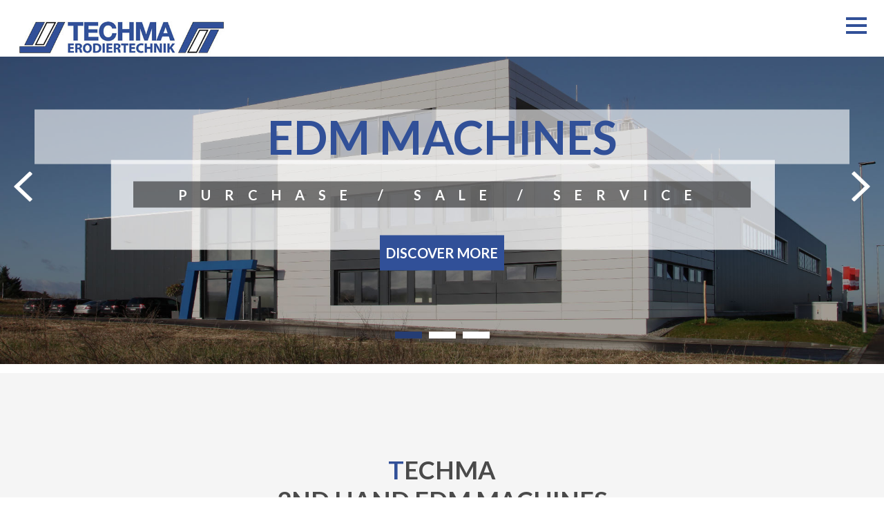

--- FILE ---
content_type: text/html; charset=utf-8
request_url: https://www.techma.de/en/?article_id=14&clang=0&cHash=6911ec1c49c5ab6cf04ef9ae866f9bb5
body_size: 5268
content:
<!DOCTYPE html>
<html lang="en">
<head>

<meta charset="utf-8">
<!-- 
	===

	This website is powered by TYPO3 - inspiring people to share!
	TYPO3 is a free open source Content Management Framework initially created by Kasper Skaarhoj and licensed under GNU/GPL.
	TYPO3 is copyright 1998-2025 of Kasper Skaarhoj. Extensions are copyright of their respective owners.
	Information and contribution at https://typo3.org/
-->


<link rel="shortcut icon" href="/typo3conf/ext/dmpr_template/Resources/Public/img/favicon.ico" type="image/x-icon">
<title>Techma Erodiertechnik: Techma Erodiertechnik</title>
<meta name="generator" content="TYPO3 CMS" />
<meta name="viewport" content="width=device-width, initial-scale=1, minimum-scale=1, user-scalable=yes" />
<meta name="description" content="Techma Erodiertechnik" />
<meta name="author" content="Techma Erodiertechnik" />
<meta name="keywords" content="Techma Erodiertechnik" />
<meta name="robots" content="all" />
<meta name="twitter:card" content="summary" />


<link rel="stylesheet" type="text/css" href="/typo3temp/assets/css/dfd0988aa3.css?1634135863" media="all">
<link rel="stylesheet" type="text/css" href="/typo3conf/ext/dmpr_template/Resources/Public/vendor/cookiebar/jquery.cookiebar.css?1564540506" media="all">
<link rel="stylesheet" type="text/css" href="/typo3conf/ext/dmpr_template/Resources/Public/vendor/swiper/swiper.css?1564540506" media="all">
<link rel="stylesheet" type="text/css" href="/typo3conf/ext/dmpr_template/Resources/Public/vendor/colorbox/css/colorbox.css?1564540506" media="all">
<link rel="stylesheet" type="text/css" href="/typo3conf/ext/dmpr_template/Resources/Public/css/style.css?1625230855" media="all">
<link rel="stylesheet" type="text/css" href="/typo3conf/ext/dmpr_template/Resources/Public/css/responsive.css?1617781340" media="all">




<script src="/typo3conf/ext/dmpr_template/Resources/Public/vendor/jQuery/jQuery.js?1564540506"></script>
<script src="/typo3conf/ext/dmpr_template/Resources/Public/vendor/modernizr/modernizr.js?1564540506"></script>
<script src="/typo3conf/ext/dmpr_template/Resources/Public/vendor/swiper/idangerous.swiper.js?1564540506"></script>
<script src="/typo3conf/ext/dmpr_template/Resources/Public/vendor/colorbox/js/jquery.colorbox-min.js?1564540506"></script>
<script src="/typo3conf/ext/dmpr_template/Resources/Public/js/functions.js?1625230265"></script>
<script src="/typo3conf/ext/dmpr_ext/Resources/Public/JavaScript/frontend.js?1564540506"></script>
<script src="/typo3temp/assets/js/62b8391210.js?1634119211"></script>



<!-- Global site tag (gtag.js) - Google Analytics -->
<script async src="https://www.googletagmanager.com/gtag/js?id=UA-4063941-2"></script>
<script type="text/plain" data-cookieconsent="statistics">
window.dataLayer = window.dataLayer || [];
function gtag(){dataLayer.push(arguments);}
gtag('js', new Date());
gtag('set', 'anonymizeIp', true);
gtag('config', 'UA-4063941-2');
</script><script id="Cookiebot" src="https://consent.cookiebot.com/uc.js" data-cbid="32eace0f-af6f-4df7-a5e6-da3e8465a36d" data-blockingmode="auto" type="text/javascript"></script><!-- LinkedIn Insight Tag -->
<script type="text/javascript">
  _linkedin_partner_id = "7459618";
  window._linkedin_data_partner_ids = window._linkedin_data_partner_ids || [];
  window._linkedin_data_partner_ids.push(_linkedin_partner_id);
</script>
<script type="text/javascript" src="https://snap.licdn.com/li.lms-analytics/insight.min.js"></script>
<noscript>
  <img height="1" width="1" style="display:none;" alt=""
       src="https://px.ads.linkedin.com/collect/?pid=7459618&fmt=gif" />
</noscript>
<!-- End LinkedIn Insight Tag -->
<link rel="canonical" href="https://www.techma.de/en/?article_id=14&amp;clang=0&amp;cHash=6911ec1c49c5ab6cf04ef9ae866f9bb5"/>

<link rel="alternate" hreflang="de" href="https://www.techma.de/?article_id=14&amp;clang=0&amp;cHash=6911ec1c49c5ab6cf04ef9ae866f9bb5"/>
<link rel="alternate" hreflang="en" href="https://www.techma.de/en/?article_id=14&amp;clang=0&amp;cHash=6911ec1c49c5ab6cf04ef9ae866f9bb5"/>
<link rel="alternate" hreflang="fr" href="https://www.techma.de/fr/?article_id=14&amp;clang=0&amp;cHash=6911ec1c49c5ab6cf04ef9ae866f9bb5"/>
<link rel="alternate" hreflang="x-default" href="https://www.techma.de/?article_id=14&amp;clang=0&amp;cHash=6911ec1c49c5ab6cf04ef9ae866f9bb5"/>

</head>
<body>
<header><div id="header"><a class="mobicon"><span class="first"></span><span class="sec"></span><span class="third"></span></a><div id="headerTop"><div class="htop"><div id="logo"><a class="logo_link" title="Techma Erodiertechnik" href="/en/"><img alt="Techma Erodiertechnik" src="/typo3conf/ext/dmpr_template/Resources/Public/img/techma-logo.jpg" width="473" height="89" /></a></div><nav id="naviMain" role="navigation"><ul><li id="nav_9" class="layout0"><a href="https://www.techma.de/">Home</a></li><li id="nav_2" class="layout0"><a href="/en/special-offers/">special offers</a></li><li id="nav_53" class="layout0"><a href="/en/edm-machines/">EDM machines</a><ul><li id="nav_3" class="layout0"><a href="/en/edm-machines/wire-edm/">Wire EDM</a><ul><li id="nav_43" class="layout0"><a href="/en/edm-machines/wire-edm/agie/">AGIE</a></li><li id="nav_44" class="layout0"><a href="/en/edm-machines/wire-edm/translate-to-englisch-charmilles/">Charmilles</a></li><li id="nav_46" class="layout0"><a href="/en/edm-machines/wire-edm/translate-to-englisch-gf-agiecharmilles/">GF AgieCharmilles</a></li></ul></li><li id="nav_4" class="layout0"><a href="/en/edm-machines/die-sinking-edm/">Die-sinking EDM</a><ul><li id="nav_47" class="layout0"><a href="/en/edm-machines/die-sinking-edm/agie/">AGIE</a></li><li id="nav_48" class="layout0"><a href="/en/edm-machines/die-sinking-edm/charmilles/">Charmilles</a></li><li id="nav_49" class="layout0"><a href="/en/edm-machines/die-sinking-edm/gf-agiecharmilles/">GF AgieCharmilles</a></li></ul></li></ul></li><li id="nav_6" class="layout0"><a href="/en/service/">Service</a><ul><li id="nav_31" class="layout0"><a href="/en/service/spare-parts/">Spare parts</a></li><li id="nav_28" class="layout0"><a href="/en/service/translate-to-englisch-zubehoer/">Equipment</a></li><li id="nav_41" class="layout0"><a href="/en/service/training/">Training</a></li></ul></li><li id="nav_5" class="layout0"><a href="/en/financing-rent/">Financing & rent</a></li><li id="nav_7" class="layout0"><a href="/en/about-techma/">About TECHMA</a><ul><li id="nav_27" class="layout0"><a href="/en/about-techma/career/">Career</a></li><li id="nav_42" class="layout0"><a href="/en/about-techma/quality/">Quality</a></li><li id="nav_25" class="layout0"><a href="/en/about-techma/contact/">Contact</a></li></ul></li><li id="nav_26" class="layout0"><a href="/en/sell-your-edm/">Sell your EDM</a></li></ul></nav></div><div id="topNavi"><a class="navLink" target="_blank" href="https://www.facebook.com/Techma-CNC-Maschinen-Technik-GmbH-1275035195893222/?__tn__=kC-R&amp;eid=ARD82WIGfiCKvgK1ZUqWX2UMFmsgfFD5E6BIIr66PAR7Zsu_VQORHqvtyX1EgY1GFGVmxPgZz6e8Pne9&amp;hc_ref=ARS9UdlGA-gWrwTU6xANQEUZllxOf7TJpcgwmyyYsRQ4QyWWKZHOGdIquP44feyNk2Y&amp;__xts__[0]=68.ARCGWMA_EUr3FxtbAoUCDBWG5fxfD1Kr7WpYzsNVq7npPAGwBRlDRB8q_YMDw7Zx_YytGjEm5ksaK6CP0JAuJDLKDbqKXYQ9k0gJBT_maJ9c389iFDFGjy_vNErKReIpZr1X_DW4oJYEDrvGKJzqJz4rq90mQm95bm1Sr6j8KoJPti3U24yCw3UaPD48yG0D7go78g"><img alt="Facebook: Techma Erodiertechnik" src="/typo3conf/ext/dmpr_template/Resources/Public/img/Facebook.png" width="30" height="34" /></a><a class="navLink" target="_blank" href="https://www.youtube.com/channel/UCT1MgLX2qD1y2B2oN6NkQxg"><img alt="Youtube: Techma Erodiertechnik" src="/typo3conf/ext/dmpr_template/Resources/Public/img/Youtube.png" width="30" height="34" /></a><!--
					
						<img alt="Suche" src="/typo3conf/ext/dmpr_template/Resources/Public/img/Lupe.png" width="26" height="29" />
					
--><div id="searchbox" role="form"><form action="" method="post" id="tx_indexedsearch_block"><div class="tx-indexedsearch-form"><input type="text" placeholder="Suche" name="tx_indexedsearch_pi2[search][sword]" value="" class="tx-indexedsearch-searchbox-sword" /><input type="submit" value="suchen" class="tx-indexedsearch-searchbox-sbutton" /></div></form><div class="searchButton"></div></div><nav id="languageNavi" role="navigation"><ul><li><a href="/?article_id=14&amp;clang=0&amp;cHash=6911ec1c49c5ab6cf04ef9ae866f9bb5" hreflang="de">&nbsp;</a></li><li class="active"><a href="/en/?article_id=14&amp;clang=0&amp;cHash=6911ec1c49c5ab6cf04ef9ae866f9bb5" hreflang="en">&nbsp;</a></li><li><a href="/fr/?article_id=14&amp;clang=0&amp;cHash=6911ec1c49c5ab6cf04ef9ae866f9bb5" hreflang="fr">&nbsp;</a></li></ul></nav></div></div></div><div id="banner" role="banner"><div class="swiper-container"><div class="swiper-wrapper"><div id="c1873" class="csc-default frame-type-textpic"><div class="ce-textpic ce-center ce-above"><div class="ce-gallery" data-ce-columns="1" data-ce-images="1"><div class="ce-outer"><div class="ce-inner"><div class="ce-row"><div class="ce-column"><figure class="image"><img class="image-embed-item" src="/fileadmin/user_upload/Slider/Slider-2020/Techma-Firmengebaeude-weiss.jpg" width="1920" height="790" alt="" /></figure></div></div></div></div></div><div class="ce-bodytext"><p>&nbsp;</p><h2 class="text-center"><span class="blue">EDM machines</span></h2><p class="text-center"><strong><span class="btransp">Purchase / SALE / Service</span></strong></p><p class="text-center"><a href="/en/about-techma/" class="button">DISCOVER MORE</a></p></div></div></div><div id="c1874" class="csc-default frame-type-textpic"><div class="ce-textpic ce-center ce-above"><div class="ce-gallery" data-ce-columns="1" data-ce-images="1"><div class="ce-outer"><div class="ce-inner"><div class="ce-row"><div class="ce-column"><figure class="image"><img class="image-embed-item" src="/fileadmin/_processed_/4/1/csm_Halle_UEberblick_82130a664d.jpg" width="1732" height="731" alt="" /></figure></div></div></div></div></div><div class="ce-bodytext"><p>&nbsp;</p><h2 class="text-center"><span class="blue">WELCOME TO TECHMA</span></h2><p class="text-center"><strong><span class="btransp">EDM MACHINES</span></strong></p><p class="text-center"><a href="/en/about-techma/" class="button">DISCOVER MORE</a></p></div></div></div><div id="c1875" class="csc-default frame-type-textpic"><div class="ce-textpic ce-center ce-above"><div class="ce-gallery" data-ce-columns="1" data-ce-images="1"><div class="ce-outer"><div class="ce-inner"><div class="ce-row"><div class="ce-column"><figure class="image"><img class="image-embed-item" src="/fileadmin/user_upload/Slider/Home/Techma-Erodiermaschinen-an-den-gebrauchten-Maschinen.jpg" width="1920" height="790" alt="" /></figure></div></div></div></div></div><div class="ce-bodytext"><p>&nbsp;</p><h2 class="text-center"><span class="blue">WELCOME TO TECHMA</span></h2><p class="text-center"><strong><span class="btransp">2nd HAND EDM MACHINES</span></strong></p><p class="text-center"><a href="/en/about-techma/" class="button">DISCOVER MORE</a></p></div></div></div></div></div><div class="sitetitle"></div><div class="slider-buttons"><div class="swiper-button-next"></div><div class="swiper-button-prev"></div></div><div class="swiper-pagi-out"><div class="swiper-pagi"></div></div></div></header><main role="main"><section id="content"><!--TYPO3SEARCH_begin--><div id="c1877" class="csc-default frame-type-gridelements_pi1"><div class="background lightgrey"><div id="c1876" class="csc-default inner-1180 frame-type-text"><p>&nbsp;</p><h1 class="text-center"><span class="bDeko"><span class="blue">T</span>echma<br> 2nd hand edm machines</span></h1><p class="text-justify">Are you looking for a used EDM machine? With TECHMA you are on the safe side. The cooperation with GF Machining Solutions and over 25 years of experience guarantee first-class quality and support. From the conscientious basic cleaning to the final functional test: The professional repair and careful maintenance of used EDM machines by our experts not only ensure long-lasting and reliable operation in various areas of application; it also guarantees a factory guarantee that is unique in this context.</p></div></div></div><div id="c1880" class="csc-default frame-type-gridelements_pi1"><div class="background white"><div id="c1878" class="csc-default inner-1180 frame-type-text"><p>&nbsp;</p><h2 class="text-center"><span class="blue">Our current offers</span></h2></div><div id="c1879" class="csc-default inner-1180 frame-type-dmprext_pi1">
      

    	<script>
			languageuid = 1;
			pageuid = 1;
		</script>
        <div class="tx-dmprext">
            
	<div class="productoverview">
		
			
				<a class="product" href="/en/agie-vertex-1f/">
					<span class="info">
						<span class="background lightgrey">
							<span class="text">
								<span class="title">AGIE VERTEX 1F</span>
								<span class="button">More Informations</span>
							</span>
						</span>
					</span>
					<span class="image">
						
							<img src="https://www.techma.de/fileadmin/_processed_/9/d/csm_IMG_7616_92f5c0c03e.jpg" width="295" height="295" alt="" />
						
					</span>
				</a>
			
		
			
				<a class="product" href="/en/agie-agietron-hyperspark-2/">
					<span class="info">
						<span class="background lightgrey">
							<span class="text">
								<span class="title">AGIE AGIETRON Hyperspark 2</span>
								<span class="button">More Informations</span>
							</span>
						</span>
					</span>
					<span class="image">
						
							<img src="https://www.techma.de/fileadmin/_processed_/5/8/csm_hyperspark_2_hs_homepage_f9ae311700.jpg" width="295" height="295" alt="" />
						
					</span>
				</a>
			
		
			
				<a class="product" href="/en/agie-vertex-3-1/">
					<span class="info">
						<span class="background lightgrey">
							<span class="text">
								<span class="title">AGIE VERTEX 3</span>
								<span class="button">More Informations</span>
							</span>
						</span>
					</span>
					<span class="image">
						
							<img src="https://www.techma.de/fileadmin/_processed_/8/2/csm_IMG_20200527_095016_resized_20200527_095540326_27b61e320b.jpg" width="295" height="295" alt="" />
						
					</span>
				</a>
			
		
			
				<a class="product" href="/en/agie-challenge-v2/">
					<span class="info">
						<span class="background lightgrey">
							<span class="text">
								<span class="title">AGIE Challenge V2</span>
								<span class="button">More Informations</span>
							</span>
						</span>
					</span>
					<span class="image">
						
							<img src="https://www.techma.de/fileadmin/_processed_/6/9/csm_IMG_1532_0ec311bce9.jpg" width="295" height="295" alt="" />
						
					</span>
				</a>
			
		
			
				<a class="product" href="/en/agie-challenge-v3/">
					<span class="info">
						<span class="background lightgrey">
							<span class="text">
								<span class="title">AGIE Challenge V3</span>
								<span class="button">More Informations</span>
							</span>
						</span>
					</span>
					<span class="image">
						
							<img src="https://www.techma.de/fileadmin/_processed_/f/9/csm_IMG_2598_f595ea527e.jpg" width="295" height="295" alt="" />
						
					</span>
				</a>
			
		
			
				<a class="product" href="/en/agie-agietron-impact-2-1/">
					<span class="info">
						<span class="background lightgrey">
							<span class="text">
								<span class="title">AGIE AGIETRON IMPACT 2</span>
								<span class="button">More Informations</span>
							</span>
						</span>
					</span>
					<span class="image">
						
							<img src="https://www.techma.de/fileadmin/_processed_/1/3/csm_teaser_eabbb5361d.jpg" width="295" height="295" alt="" />
						
					</span>
				</a>
			
		
	</div>
	
		<div class="space-before-large text-center">
			<a href="/en/edm-machines/" class="button">Show all machines</a>
		</div>
	

        </div>
    
</div></div></div><div id="c1911" class="csc-default frame-type-gridelements_pi1"><div class="background white"><div id="c1910" class="csc-default inner-1180 frame-type-gridelements_pi1"><div class="grid_25_75 grid"><div class="row"><div class="col_25 col"><div id="c1907" class="csc-default frame-type-image"><div class="ce-image ce-center ce-above"><div class="ce-gallery" data-ce-columns="1" data-ce-images="1"><div class="ce-outer"><div class="ce-inner"><div class="ce-row"><div class="ce-column"><figure class="image"><img class="image-embed-item" src="/fileadmin/user_upload/Content/Techma-Garantiesiegel-Erdoiermaschinen.png" width="273" height="273" alt="" /></figure></div></div></div></div></div></div></div></div><div class="col_75 col"><div id="c1908" class="csc-default frame-type-text"><p>&nbsp;</p><h4 class="text-center"><span class="blue">TECHMA - USED MACHINERY WITH GUARANTEE</span></h4><p class="text-center">TECHMA is the only supplier who gives you a factory guarantee on used EDM machines. With a team of more than 20 experts from advice and support as well as a worldwide delivery and installation service, TECHMA guarantees fast and professional processing of your order.</p><p class="text-center"><span class="blue"><strong>DIRECT CONTACT: +49 (0) 7022 94335-0 or info@techma.de</strong></span></p></div></div></div></div></div></div></div><div id="c1917" class="csc-default frame-type-gridelements_pi1"><div class="background darkgrey"><div id="c1912" class="csc-default inner-1180 frame-type-text space-after-large"><p>&nbsp;</p><p class="text-center"><strong>SERVICE</strong></p><p>&nbsp;</p><p class="text-center">In order to be able to stand by our customers as a competent partner in the long term, we are continuously optimizing our services. The TECHMA team of competent specialists has many years of experience in the overhaul, diagnosis, maintenance and repair of EDM machines of the AGIE and Charmilles brands. Benefit from our broad service portfolio and a large selection of both new and used spare parts.</p></div><div id="c1916" class="csc-default inner-1180 frame-type-gridelements_pi1"><div class="grid_30_30_30 grid"><div class="row"><div class="col_30_1 col"><div id="c1915" class="csc-default frame-type-text"><p>&nbsp;</p><p class="text-center"><img height="100" src="/fileadmin/user_upload/Platzhalter/Ausschnitte/montage.jpg" width="127"><br> Experienced service technicians and fitters ensure professional installation and commissioning in your company.</p><p>&nbsp;</p></div></div><div class="col_30_2 col"><div id="c1914" class="csc-default frame-type-text"><p>&nbsp;</p><p class="text-center"><img height="100" src="/fileadmin/user_upload/Icons/Diagnose.jpg" width="127"><br> Is your EDM machine no longer running smoothly? We are available at short notice and find a solution for almost every problem.</p><p>&nbsp;</p></div></div><div class="col_30_3 col"><div id="c1913" class="csc-default frame-type-text"><p>&nbsp;</p><p class="text-center"><img height="55" src="/fileadmin/user_upload/Platzhalter/Icons/Stift-Lineal.png" width="30"><br><strong>TRAINING</strong></p><p class="text-center">Whether a beginner or a professional, whether commissioning or programming - TECHMA brings your company up to date.</p></div></div></div></div></div></div></div><!--TYPO3SEARCH_end--></section></main><footer id="footer" role="contentinfo"><div id="c1757" class="csc-default frame-type-gridelements_pi1"><div class="background lightgrey"><div id="c1756" class="csc-default inner-1180 frame-type-gridelements_pi1"><div class="grid_30_30_30 grid"><div class="row"><div class="col_30_1 col"></div><div class="col_30_2 col"><div id="c1748" class="csc-default frame-type-text"><p>&nbsp;</p><p class="text-center"><strong>Techma CNC-Maschinen Technik GmbH</strong><br> Großer Forst 7<br> 72622 Nürtingen<br><br> +49 (0)7022 94335-0 | <a href="javascript:linkTo_UnCryptMailto(%27jxfiql7fkclXqbzejx%2Bab%27);">info@<span style="display:none;">remove-this.</span>techma.de</a></p><p>&nbsp;</p></div></div><div class="col_30_3 col"></div></div></div></div></div></div><div id="c1760" class="csc-default frame-type-gridelements_pi1"><div class="background blue"><div id="c1758" class="csc-default frame-type-text space-after-small"><p class="text-center">Privacy&nbsp;<a href="/en/imprint/">Imprint</a></p></div><div id="c1759" class="csc-default inner-1180 frame-type-text"><p class="text-center">Copyright&nbsp;© 2021 TECHMA</p></div></div></div></footer>

<script src="/typo3conf/ext/powermail/Resources/Public/JavaScript/Libraries/jquery.datetimepicker.min.js?1634135535"></script>
<script src="/typo3conf/ext/powermail/Resources/Public/JavaScript/Libraries/parsley.min.js?1634135535"></script>
<script src="/typo3conf/ext/powermail/Resources/Public/JavaScript/Powermail/Tabs.min.js?1634135535"></script>
<script src="/typo3conf/ext/powermail/Resources/Public/JavaScript/Powermail/Form.min.js?1634135535"></script>


		<!-- LinkedIn Insight Tag -->
		<script type="text/javascript">
		  _linkedin_partner_id = "7459618";
		  window._linkedin_data_partner_ids = window._linkedin_data_partner_ids || [];
		  window._linkedin_data_partner_ids.push(_linkedin_partner_id);
		</script>
		<script type="text/javascript" src="https://snap.licdn.com/li.lms-analytics/insight.min.js"></script>
		<noscript>
		  <img height="1" width="1" style="display:none;" alt=""
			   src="https://px.ads.linkedin.com/collect/?pid=7459618&fmt=gif" />
		</noscript>
		<!-- End LinkedIn Insight Tag -->

</body>
</html>

--- FILE ---
content_type: text/css; charset=utf-8
request_url: https://www.techma.de/typo3conf/ext/dmpr_template/Resources/Public/vendor/cookiebar/jquery.cookiebar.css?1564540506
body_size: 228
content:
#cookie-bar { position: fixed; bottom: 0; left: 0; width:100%; z-index: 99; background-color: rgba(0,0,0,0.7); height:auto; line-height:0px; color:#fff; text-align:center; padding: 9px 0 6px 0;  }
#cookie-bar .inner {  padding: 0 20px; max-width: none; }
#cookie-bar .inner:after { content: ''; display: block; clear: both;  }
#cookie-bar.fixed { position:fixed; bottom:0; left:0; width:100%; }
#cookie-bar.fixed.bottom { bottom:0; top:auto; }
#cookie-bar p { margin:0; padding:0; float: left; width: 80%; text-align: left; font-size: 14px; line-height: 28px;  }
#cookie-bar p:last-child { width: 20%; text-align: right; }
#cookie-bar a {color:#ffffff; display:inline-block; margin-left:3px; text-decoration: underline; }
#cookie-bar .cb-enable {background: transparent; border: solid 1px #E6E6E6; color: #E6E6E6; padding:3px 10px; text-decoration:none; line-height: 20px; margin-top: 3px; transition: all 0.3s ease-in; -webkit-transition: all 0.3s ease-in; }
#cookie-bar .cb-enable:hover {background: #E6E6E6; color: #000000}
#cookie-bar .cb-disable {background:#E6E6E6;}
#cookie-bar .cb-disable:hover {background:#E6E6E6;}
#cookie-bar .cb-policy {background:#E6E6E6;}
#cookie-bar .cb-policy:hover {background:#E6E6E6;}

@media ( max-width: 410px ) {
    #cookie-bar p { float: none; width: 100%; text-align: left; }
    #cookie-bar p:last-child { width: 100%; text-align: left; margin-top: 5px;}
    #cookie-bar p:last-child a  { margin-left: 0 }
}

--- FILE ---
content_type: text/css; charset=utf-8
request_url: https://www.techma.de/typo3conf/ext/dmpr_template/Resources/Public/vendor/colorbox/css/colorbox.css?1564540506
body_size: 978
content:
@charset "utf-8";
/*
    Colorbox Core Style:
    The following CSS is consistent between example themes and should not be altered.
*/
#colorbox, #cboxOverlay, #cboxWrapper{position:absolute; top:0; left:0; z-index:9999; -webkit-transform: translate3d(0,0,0);}
#cboxWrapper {max-width:none;}
#cboxOverlay{position:fixed; width:100%; height:100%;}
#cboxMiddleLeft, #cboxBottomLeft{clear:left;}
#cboxContent{position:relative;}
#cboxLoadedContent{overflow:auto; -webkit-overflow-scrolling: touch;}
#cboxTitle{margin:0;}
#cboxLoadingOverlay, #cboxLoadingGraphic{position:absolute; top:0; left:0; width:100%; height:100%;}
#cboxPrevious, #cboxNext, #cboxClose, #cboxSlideshow{cursor:pointer;}
.cboxPhoto{float:left; margin:auto; border:0; display:block; max-width:none; -ms-interpolation-mode:bicubic;}
.cboxIframe{width:100%; height:100%; display:block; border:0; padding:0; margin:0;}
#colorbox, #cboxContent, #cboxLoadedContent{box-sizing:content-box; -moz-box-sizing:content-box; -webkit-box-sizing:content-box;}

/* 
    User Style:
    Change the following styles to modify the appearance of Colorbox.  They are
    ordered & tabbed in a way that represents the nesting of the generated HTML.
*/
#cboxOverlay{background:#000; opacity: 0.9; filter: alpha(opacity = 90);}
#colorbox{outline:0;}
    #cboxContent{margin-top:20px;background:#fff;}
        .cboxIframe{background:#fff;}
        #cboxError{padding:50px; border:1px solid #ccc;}
        #cboxLoadedContent{border:5px solid #fff; background:#fff;}
        #cboxTitle{position:absolute; bottom:100%; padding-bottom: 2px; left:0; color:#fff;}
        #cboxCurrent{position:absolute; top:-20px; right:0px; color:#ccc; display: none!important;}
        #cboxLoadingGraphic{background:url(../images/loader.gif) no-repeat center center; background-size: 50px; }

        /* these elements are buttons, and may need to have additional styles reset to avoid unwanted base styles */
        #cboxPrevious, #cboxNext, #cboxSlideshow, #cboxClose {border:0; padding:0; margin:0; overflow:visible; width:auto; background:none; }
        
        /* avoid outlines on :active (mouseclick), but preserve outlines on :focus (tabbed navigating) */
        #cboxPrevious:active, #cboxNext:active, #cboxSlideshow:active, #cboxClose:active {outline:0;}
        
        #cboxSlideshow{position:absolute; top:-20px; right:90px; color:#fff;}
        #cboxPrevious{position:absolute; top:50%; left:15px; margin-top:-25px; border-radius: 50%;background-color: rgba(0,0,0,.4); background-image: none; width: 51px; height: 51px; border: 1px solid rgba(255,255,255,.5); font-size: 0px; -webkit-transition: all .3s linear; -moz-transition: all .3s linear; -o-transition: all .3s linear; transition: all .3s linear}
		#cboxPrevious:after{content: '‹'; font-style: normal; font-size: 48px; line-height: 51px; color: rgba(255,255,255,.5); display: block; font-weight: normal; position: relative; left: -2px; top: -3px; }
        #cboxPrevious:hover{box-shadow: 0px 0px 15px 0px rgba(0,0,0,.3); background-color: rgba(0,0,0,.7);}
        #cboxNext{position:absolute; top:50%; right:15px; margin-top:-25px; border-radius: 50%;background-color: rgba(0,0,0,.4); background-image: none; width: 51px; height: 51px; border: 1px solid rgba(255,255,255,.5); font-size: 0px; -webkit-transition: all .3s linear; -moz-transition: all .3s linear; -o-transition: all .3s linear; transition: all .3s linear;}
		#cboxNext:after{content: '›'; font-style: normal; font-size: 48px; line-height: 51px; color: rgba(255,255,255,.5); display: block; font-weight: normal; position: relative; right: -2px; top: -3px;}
        #cboxNext:hover{box-shadow: 0px 0px 15px 0px rgba(0,0,0,.3); background-color: rgba(0,0,0,.7);}

        #cboxClose{position:absolute; top:5px; right:5px; display:block; width:38px; height:38px;font-size: 0px; background-color: #FFF; } 
		#cboxClose:after{ content:'X';  font-size: 28px; color: #000; font-weight: 700;  }


--- FILE ---
content_type: text/css; charset=utf-8
request_url: https://www.techma.de/typo3conf/ext/dmpr_template/Resources/Public/css/style.css?1625230855
body_size: 4668
content:
@charset "utf-8";
@import url('https://fonts.googleapis.com/css?family=Lato:300,300i,400,400i,700,700i,900,900i');
/*
	font-family: 'Lato', sans-serif;
*/

*{ margin: 0; padding: 0; -webkit-box-sizing: border-box; -moz-box-sizing: border-box; box-sizing: border-box; -webkit-text-size-adjust: none; }

img { border:none; max-width: 100%; height: auto; }
.ce-gallery img:not([src$=".svg"]){ width: 100%;  }

html, body { font-family: 'Lato', sans-serif; font-weight: 400; height: 100%; }
html { overflow-y: scroll; }

:focus { outline: none; }
a[href^=tel] { color: inherit; text-decoration: inherit; font-size: inherit; font-style: inherit; font-weight: inherit; }
h1, h2, h3, h4, h5, h6 { font-weight: 700; }
fieldset { border: none; }
iframe { max-width: 100%; }

select { border-radius: 0; }
textarea,input[type="text"],input[type="submit"] { -webkit-appearance: none; border-radius: 0; }
::-webkit-input-placeholder { color: #858585; } .parsley-error::-webkit-input-placeholder { color: red; }
:-moz-placeholder { color: #858585; opacity: 1; } .parsley-error:-moz-placeholder { color: red; opacity: 1; }
::-moz-placeholder { color: #858585; opacity: 1; } .parsley-error::-moz-placeholder { color: red; opacity: 1; }
:-ms-input-placeholder { color: #858585; } .parsley-error:-ms-input-placeholder { color: red; }

b, strong { font-weight: 700; }

hr { height: 1px; border-width: 1px 0 0 0; border-style: solid; border-color: #4a4a4a; }

a { color: inherit; text-decoration: none; }

.text-left, .ce-headline-left { text-align: left; }
.text-right, .ce-headline-right { text-align: right; }
.text-center, .ce-headline-center { text-align: center; }
.text-justify { text-align: justify; }

/* buttons */
.button, input[type="submit"] { text-transform: uppercase; font-weight: 700; padding: 13px 9px; display: inline-block; text-align: center; }
.button:hover {  }
.button:after, input[type="submit"]:after { content:''; font-family: Verdana, Arial, sans-serif; } /* safari line-height hack */

/* displays */
main, header, footer, nav, section, article { display: block; }

/* limiters */
#wrapper { max-width: 1280px; margin: 0 auto; }
.inner-1000 { max-width: 1000px; margin: 0 auto; }
.inner, .inner-1180 { max-width: 1180px; margin: 0 auto; }
.inner-1400 { max-width: 1400px; margin: 0 auto; }

/* clearer */
.clear { line-height: 0; font-size: 0; height: 0; text-indent: -999px; clear: both; }
#footer:after, #naviMain > ul:after, .slider:after, .background .csc-default:after, .productoverview .product:nth-child(2n):after, .productoverview .product > span:nth-child(2n):after, .productoverview:after, .productdetail:after, .tx-dmprext .productdetail .powermail_fieldwrap_art .powermail_field:after, ul.tx-indexedsearch-browsebox:after, #topNavi:after, .row:after { clear: both; content: ''; display: table; }
#naviMain ul, 
#content ul { list-style: none; }

/* effects */
#naviMain > ul > li > a, .productoverview .product .image img, .productoverview .product .button, .button, #searchbox input[type="text"],
.effect { -webkit-transition: all .100s ease-in-out; -moz-transition: all .3s ease-in-out; -o-transition: all .3s ease-in-out; transition: all .3s ease-in-out; }

/* font-sizes */
.size-14, #footer, .layout-team, .tx-powermail { font-size: 14px; }
.size-15, #naviMain a, #languageNavi { font-size: 15px; }
.size-16, .inner-1000 .productoverview .product .title { font-size: 16px; }
.size-17, #naviMain { font-size: 17px; }
.size-20, html, body, #content .tx-indexedsearch-res h3, #content .tx-indexedsearch-res > p, #content h6 { font-size: 20px; }
.size-22, #content h5 { font-size: 22px; }
.size-24, #content h4 { font-size: 24px; }
.size-26, #content h3 { font-size: 26px; }
.size-31, #content h2, #banner .sitetitle h2 { font-size: 31px; }
.size-36, #content h1 { font-size: 36px; }
.size-66, #banner h2 { font-size: 66px; }
.larger { font-size: 1.3em; }
.smaller { font-size: 0.7em; }
sup { font-size: 0.625em; }

/* line-heights */
.line-height-34, #naviMain { line-height: 34px; }
.line-height-normal, #content p { line-height: 1.4; }
.line-height-footer, #footer p { line-height: 1.7; }

/* colors */
.color.white/*, #naviMain*/, .background.blue, .background.grey, .background.darkgrey, .button, input[type="submit"], #banner h2, .btransp, #content .btransp a, #content a.button, #content .background.blue a, #content .background.darkgrey a { color: #FFF; }
.color.blue, .blue, .productdetail .firstLetter:first-letter, #banner .sitetitle h2:first-letter, blockquote:before, blockquote:after, #content a, .productoverview .product .title:first-letter, #naviMain, #languageNavi { color: #315098; }
.color.lightgrey { color: #f5f5f5; }
.color.grey { color: #505050; }
.color.textgrey, html, body, .productoverview .product .title { color: #4a4a4a; }
.color.darkgrey { color: #414141; }
.color.black { color: #000; }

/* background-colors */
.background.white, #banner .swiper-pagi .swiper-pagination-bullet, .background.darkgrey .bDeko:after, .background.blue .bDeko:after, #headerTop, #naviMain > ul > li > ul, #naviMain > ul > li > ul > li > ul, #languageNavi { background-color: #FFF; }
.background.blue, .button, .bDeko:after, input[type="submit"], #banner .sitetitle h2:after { background-color: #315098; }
.background.darkblue, #banner .swiper-pagi .swiper-pagination-bullet-active, .productoverview .product:hover .button, .button:hover { background-color: #253d74; }
.background.lightgrey, .layout-team { background-color: #f5f5f5; }
.background.grey { background-color: #505050; }
.background.textgrey { background-color: #4a4a4a; }
.background.darkgrey, .layout-team .btransp { background-color: #414141; }
.background.black { background-color: #000; }

/* margins */
.margin-20, .space-after-small { margin-bottom: 20px; }
.margin-25, .space-after-medium, #banner h2 { margin-bottom: 25px; }
.margin-30, .space-after-large { margin-bottom: 30px; }
.tx-dmprext .space-before-large { margin-top: 30px; }

.margin-16 { margin-bottom: 16px; }
.margin-40, #banner p { margin-bottom: 40px; }
.margin-1em, #content p, #content ul, #content ol, #content hr, #footer p, #content h1, #content h2, #content h3, #content h4, #content h5, #content h6 { margin-bottom: 1em; }

/* header */
#header { position: absolute; top: 0; left: 0; z-index: 2; width: 100%; }
#headerTop { /*background-color: rgba(0, 0, 0, 0.5);*/ border-bottom: 5px solid #315098; }

/* naviMain */
#naviMain { position: relative; text-transform: uppercase; padding-top: 37px; padding-bottom: 37px; height: 108px; font-weight: 700; text-align: right; padding-right: 300px; }
#naviMain > ul > li { position: relative; display: inline-block; }
#naviMain > ul > li:hover > a, #naviMain > ul > li.active > a { text-decoration: underline; }
#naviMain > ul > li > a { display: block; padding-left: 10px; padding-right: 10px; }
#naviMain > ul > li:first-child > a { padding-left: 0; }
#naviMain > ul > li:last-child > a { padding-right: 0; }

/* naviMain first level */
#naviMain > ul > li > ul { opacity: 0; height: 0; overflow: hidden; visibility: hidden; position: absolute; top: 100%; left: 0; z-index: 50; /*background-color: rgba(0, 0, 0, 0.5);*/ text-align: left; }
#naviMain > ul > li:hover > ul { opacity: 1; height: auto; overflow: visible; visibility: visible; }
#naviMain > ul > li > ul > li { position: relative; padding-left: 10px; padding-right: 10px; }
#naviMain > ul > li > ul > li > a { white-space: nowrap; }
#naviMain > ul > li > ul > li:hover > a, #naviMain > ul > li > ul > li.active > a { text-decoration: underline; }

/* naviMain second level */
#naviMain > ul > li > ul > li > ul { opacity: 0; height: 0; overflow: hidden; visibility: hidden; position: absolute; top: 0; left: 100%; z-index: 50; /*background-color: rgba(0, 0, 0, 0.5);*/ padding: 0 10px; }
#naviMain > ul > li > ul > li:hover > ul { opacity: 1; height: auto; overflow: visible; visibility: visible; }
#naviMain > ul > li > ul > li > ul > li { position: relative; }
#naviMain > ul > li > ul > li > ul > li > a { white-space: nowrap; }
#naviMain > ul > li > ul > li > ul > li:hover > a, #naviMain > ul > li >  ul > li > ul > li.active > a { text-decoration: underline; }

#headerBottom {  }
#header #logo { float: left; }
#header .logo_link { display: block; line-height: 0; font-size: 0; max-width: 300px; margin-top: 26px; margin-left: 26px; }
#topNavi { position: absolute; top: 37px; right: 100px; }
.navLink { margin-right: 25px; float: left; }
.navLink:last-child { margin-right: 0; }
#searchbox { float: left; }
#searchbox #tx_indexedsearch_block { margin-top: -17px; }
#searchbox .tx-indexedsearch-form { position: relative; overflow: hidden; }
#searchbox .tx-indexedsearch-form.showSearch { position: relative; overflow: visible; }
#searchbox input[type="text"] { display: inline-block; position: absolute; top: 0; left: 0; width: 200px; z-index: -1; opacity: 0; }
#searchbox .tx-indexedsearch-form.showSearch input[type="text"] { left: -200px; z-index: 0; opacity: 1; }
#searchbox .searchButton { background-image: url(../img/Lupe.png); background-size: 26px 29px; background-repeat: no-repeat; background-position: center; font-size: 0; width: 26px; height: 29px; background-color: transparent; margin-left: 15px; display: inline-block; cursor: pointer; }
#searchbox input[type="submit"] { display: none; }

.navLink, #searchbox { display: none; }
#languageNavi {  }
#languageNavi ul { list-style: none; padding: .5rem; text-transform: uppercase; }
/*#languageNavi ul li { margin-bottom: .5em; display: none; }*/
#languageNavi ul li { display: inline-block; }
/*#languageNavi ul li:last-child { margin-bottom: 0; }*/
/*#languageNavi ul li.active { display: block; }*/
/*#languageNavi ul li.text-muted { display: none!important; }*/
/*#languageNavi ul li a { min-width: 110px; display: block; }*/
#languageNavi ul li a:before { content: ''; width: 27px; height: 18px; background-repeat: no-repeat; background-size: contain; background-position: center; display: inline-block; vertical-align: bottom; margin-right: .5em; }
#languageNavi ul li a[hreflang="de"]:before { background-image: url(../img/Flagge_DE.jpg); }
#languageNavi ul li a[hreflang="en"]:before { background-image: url(../img/Flagge_GB.jpg); }
#languageNavi ul li a[hreflang="fr"]:before { background-image: url(../img/Flagge_FR.jpg); }

/* banner */
#banner { position: relative; }
#banner .swiper-wrapper > .csc-default { width: 100%; height: 100%; position: relative; -webkit-flex-shrink:0; -ms-flex-negative:0; flex-shrink:0; }
#banner .ce-gallery img { width: 100%; }
/* typo3 banner resets */
#banner .ce-gallery, #banner .ce-row, #banner .ce-column { margin: 0; float: none; }
#banner .ce-outer, #banner .ce-inner { float: none; position: static; right: 0; }
#banner .ce-gallery figure { display: block; }
#banner .ce-textpic, #banner .ce-image { overflow: visible; }

#banner .ce-textpic { position: relative; }
#banner .ce-textpic .ce-bodytext { position: absolute; top: 50%; left: 0; transform: translate(0, -50%); width: 100%; display: none; }
#banner .ce-right .ce-bodytext .bannerShow { float: left;  }
#banner .ce-left .ce-bodytext .bannerShow { float: right;  }
/*#banner .swiper-pagi-out, #banner .slider-buttons { display: none; }*/
#banner .swiper-pagi-out { position: absolute; bottom: 50px; left: 0; width: 100%; text-align: center; z-index: 5; line-height: 16px; }
#banner .swiper-pagi {  }
#banner .swiper-pagi .swiper-pagination-bullet { height: 10px; width: 39px; margin-left: 5px; margin-right: 5px; opacity: 1; border-radius: 0; }

#banner h2 { text-transform: uppercase; background-color: rgba(255, 255, 255, 0.6); }

#banner .sitetitle { position: absolute; top: 50%; left: 50%; z-index: 1; }
#banner .sitetitle h2 { transform: translate(-50%, -50%); text-transform: uppercase; padding-bottom: 15px; }
#banner .sitetitle h2:after { content: ''; display: block; position: absolute; bottom: 0; left: 50%; height: 6px; width: 60px; margin-left: -30px; }

#banner .swiper-button-prev, #banner .swiper-container-rtl .swiper-button-next { left: 20px; background-image: url("../img/arrow-next.png"); transform: rotate(180deg); }
#banner .swiper-button-next, #banner .swiper-container-rtl .swiper-button-prev { right: 20px; background-image: url("../img/arrow-next.png"); }

    /* content */
#content {  }
#content h1, #content h2 { text-transform: uppercase; }
#content p {  }
#content ul, #content ol {  }
.background { padding-top: 70px; padding-bottom: 70px; padding-left: 60px; padding-right: 60px; }
.background.blue, .background.grey, .background.darkgrey { font-weight: 300; }
.background .background {  }
.background .inner-1000 .background { padding-left: 25px; padding-right: 25px; }
.btransp { background-color: rgba(0, 0, 0, 0.5); padding: 7px 65px; text-transform: uppercase; letter-spacing: 20px; display: inline-block; }
blockquote { font-style: italic; padding: 0 80px; position: relative; }
blockquote:before, blockquote:after { position: absolute; content: ''; display: block; background-repeat: no-repeat; background-size: 71px 52px; width: 71px; height: 52px; }
blockquote:before { background-image: url(../img/uquotmark.png); bottom: 100%; left: 0; }
blockquote:after { background-image: url(../img/lquotmark.png); top: 100%; right: 0; }
.slider blockquote { margin-top: 52px; }
.bDeko { position: relative; padding-bottom: 0.4em; display: block; }
.bDeko:after { content: ''; display: block; position: absolute; bottom: 0; left: 50%; height: 0.16em; width: 60px; margin-left: -30px; }
.productdetail .firstLetter { display: inline-block; }

/* layouts */
.layout-30seperator .col_30_1, .layout-30seperator .col_30_2 { border-right: 2px solid #4a4a4a; }
.background.darkgrey .layout-30seperator .col_30_1, .background.blue .layout-30seperator .col_30_1, .background.grey .layout-30seperator .col_30_1, .background.darkgrey .layout-30seperator .col_30_2, .background.blue .layout-30seperator .col_30_2, .background.grey .layout-30seperator .col_30_2 { border-right: 2px solid #FFF; }
.layout-gallery .grid > .row { margin-left: -12px; margin-right: -12px; }
.layout-gallery .grid > .row > .col { padding-left: 12px; padding-right: 12px; }
.layout-gallery .ce-gallery { margin-bottom: 24px; }
.layout-gallery .ce-outer, .layout-gallery .ce-inner, .layout-gallery .ce-column { position: static; float: none; right: auto; left: auto; }
.layout-gallery .ce-gallery figure { display: block; width: 100%; }
.layout-team { border: 13px solid #FFF; outline: 1px solid #cfcfcf; padding: 40px 20px; width: calc(100% - 2px); position: relative; left: 1px; top: 1px; margin-bottom: 2px; }
.layout-team .btransp { letter-spacing: normal; text-transform: none; padding: 7px 2em; }

/* Formular */
.tx-powermail h3, .tx-powermail legend, .tx-powermail label { display: none; }
input[type="text"], textarea, input[type="file"] { font-family: 'Lato', sans-serif; width: 90%; -webkit-appearance: none; appearance: none; padding: 10px 14px; border: 2px solid #c6c6c6; border-radius: 4px; margin-bottom: 1rem; }
input[type="submit"] { -webkit-appearance: none; appearance: none; border: none; padding: 13px 35px; cursor: pointer; }
.tx-powermail td { padding-bottom: 10px; }

.tx-powermail .powermail_fieldwrap_datenschutz .checkbox label { position: relative; padding-left: 40px; margin-left: 0; margin-right: 0; padding-right: 0; width: 90%; }
.tx-powermail .powermail_fieldwrap_datenschutz .checkbox label input[type="checkbox"], .tx-powermail .powermail_fieldwrap_datenschutz .checkbox label .checkmark { left: 0; right: auto; }

/* checkboxes/radios - customized style */
.checkbox label,
.radio label { display: inline-block; margin-bottom: 1rem; margin-left: 10px; margin-right: 60px; position: relative; padding-right: 40px; cursor: pointer; line-height: 30px; -webkit-user-select: none; -moz-user-select: none; -ms-user-select: none; user-select: none; }
.checkbox label input[type="checkbox"],
.radio label input[type="radio"] { position: absolute; opacity: 0; cursor: pointer; width: 30px; height: 30px; top: 0; right: 0; z-index: 10; }
.checkbox label .checkmark,
.radio label .checkmark { position: absolute; top: 0; right: 0; height: 30px; width: 30px; background-color: #FFF; border: 2px solid #c6c6c6; border-radius: 4px; }
.checkbox label:hover input[type="checkbox"] ~ .checkmark,
.radio label:hover input[type="radio"] ~ .checkmark { background-color: #c6c6c6; }
.checkbox label input[type="checkbox"]:checked ~ .checkmark,
.radio label input[type="radio"]:checked ~ .checkmark { background-color: #c6c6c6; border-color: #c6c6c6; }
.checkbox label .checkmark:after,
.radio label .checkmark:after { content: ""; position: absolute; display: none; }
.checkbox label input[type="checkbox"]:checked ~ .checkmark:after,
.radio label input[type="radio"]:checked ~ .checkmark:after { display: block; }
.checkbox label .checkmark:after,
.radio label .checkmark:after { left: 9px; top: 5px; width: 5px; height: 10px; border: solid #FFF; border-width: 0 3px 3px 0; -webkit-transform: rotate(45deg); -ms-transform: rotate(45deg); transform: rotate(45deg); }

.tx-dmprext .productdetail .powermail_fieldset_2 { display: none; }
.tx-dmprext .productdetail .powermail_fieldwrap_art .powermail_field .checkbox { float: left; }
.tx-dmprext .productdetail input[type="text"], .tx-dmprext .productdetail textarea, .tx-dmprext .productdetail input[type="submit"] { width: 100%; }
.tx-dmprext .productdetail input[type="text"], .tx-dmprext .productdetail textarea, .tx-dmprext .productdetail .checkbox label .checkmark, .tx-dmprext .productdetail .radio label .checkmark { border-radius: 0; }
.parsley-errors-list, .powermail_field_error_container { clear: left; }
.tx-dmprext .productdetail .tx-powermail .powermail_fieldwrap_datenschutz .checkbox label { width: 100%; }


/* Search */
.tx-indexedsearch-searchbox legend, .tx-indexedsearch-searchbox label { display: none; }
.tx-indexedsearch-searchbox input[type="text"] { width: 300px; display: inline-block; }
.tx-indexedsearch-form, .tx-indexedsearch-search-submit { display: inline-block; }

.tx-indexedsearch-browsebox { list-style: none; }
.tx-indexedsearch-browsebox > li { float: left; margin-right: 20px; padding: 0; text-indent: 0; }
.tx-indexedsearch-browsebox > li:before { content: ''; padding: 0; }

.tx-indexedsearch-icon, .tx-indexedsearch-percent, .tx-indexedsearch-text-item-size, .tx-indexedsearch-text-item-crdate, .tx-indexedsearch-text-item-mtime, dt.tx-indexedsearch-text-item-path { display: none; }
#content .tx-indexedsearch-res h3 { background-color: transparent; padding: 0; margin-bottom: 10px; }
#content .tx-indexedsearch-res > p { margin-bottom: 0; }

/* table */
td { vertical-align: top; padding-right: 20px; padding-bottom: 35px; }
td:last-child { padding-right: 10px; }

/* content slider */
.slider { position: relative; }
.slider .swiper-wrapper > .csc-default { width: 100%; height: 100%; position: relative; -webkit-flex-shrink:0; -ms-flex-negative:0; flex-shrink:0; }
.slider .swiper-container.margin-buttons { margin-bottom: 64px; }
.slider .slider-buttons .swiper-button-prev { background-image: url(../img/Pfeil-zurück.png); left: auto; right: 97px; }
.slider .slider-buttons .swiper-button-next { background-image: url(../img/Pfeil-vor.png); right: 0; }
.slider .slider-buttons .swiper-button-prev, .slider .slider-buttons .swiper-button-next { width: 72px; height: 64px; top: auto; margin-top: 0; bottom: 0; background-size: 72px 64px; }
.slider .swiper-pagi-out { position: absolute; bottom: 50px; left: 0; width: 100%; text-align: center; z-index: 5; line-height: 16px; }
.slider .swiper-pagi { display: none; }
.slider .swiper-pagi .swiper-pagination-bullet { height: 16px; width: 16px; margin-left: 10px; margin-right: 10px; }

/* grids */
.grid { overflow: hidden; }
.grid > .row { margin-left: -15px; margin-right: -15px; }
.grid > .row > .col { float: left; padding-left: 15px; padding-right: 15px; min-height: 1px; }
.grid_30_30_30 > .row > .col { width: 33.33%; }
.grid_25_25_25_25 > .row > .col { width: 25%; }
.grid_16_16_16_16_16_16 > .row > .col { width: calc(100% / 6); }
.grid_50_50 > .row > .col {  width: 50%; }
.col_25 { width: 25%; }
.col_75 { width: 75%; }
.col_50 { width: 50%; }
.col_20 { width: 20%; }
.col_30 { width: 30%; }

/* ProductOverview */
/*.productoverview { padding: 70px 0; }*/
.productoverview { display: flex; flex-wrap: wrap; }
.productoverview .product { width: 50%; float: left; display: block; display: flex; }
.productoverview .product:nth-child(4n+3), .productoverview .product:nth-child(4n+4) { flex-direction: row-reverse; }
.productoverview .product span { display: block; }
.productoverview .product .background { padding: 15px; position: relative; height: 100%; }
.productoverview .product .info, .productoverview .product .image { width: 50%; }
.productoverview .product .image { overflow: hidden; }
.productoverview .product .image img { display: block; width: 100%; }
.productoverview .product:hover .image img { transform: scale(1.05); }
.productoverview .product .background .text { position: absolute; top: 50%; transform: translate(0, -50%); width: calc(100% - 30px); }
.productoverview .product .title { text-transform: uppercase; font-weight: 700; margin-bottom: 1em; width: 80%; margin-left: auto; margin-right: auto; text-align: center; }
.inner-1000 .productoverview .product .title { width: 100%; }
.productoverview .product .button { text-transform: none; font-weight: 400; }

/* ProductDetail */
.productdetail { padding: 70px 0; }
.productdetail .productImageGallery, .productdetail .productInfo, #content .productdetail h2.title { margin-bottom: 70px; }
.productdetail .productImageGallery { display: flex; margin-left: -15px; margin-right: -15px; }
.productdetail .productImageGallery:after { content: ''; display: block; clear: both; }
.productdetail .firstImage { width: 75%; padding-left: 15px; padding-right: 15px; }
.productdetail .remainingImages { width: 25%; padding-left: 15px; padding-right: 15px; display: flex; flex-direction: column; justify-content: space-between; }
.productdetail .firstImage a, .productdetail .remainingImages .productImage a { display: block; }
.productdetail .firstImage img, .productdetail .remainingImages .productImage img { cursor: pointer; width: 100%; }
.productdetail .remainingImages .productImage:nth-child(n+4) { display: none; }
.productdetail .productQuestion { display: none; }
.productdetail .productQuestionForm { max-width: 556px; margin-left: auto; margin-right: auto; }

/* footer */
footer {  }
#footer > div:last-child div:last-child p:last-child {  margin-bottom: 0; }
#footer .background { padding-top: 40px; padding-bottom: 40px; padding-left: 0; padding-right: 0; }

--- FILE ---
content_type: text/css; charset=utf-8
request_url: https://www.techma.de/typo3conf/ext/dmpr_template/Resources/Public/css/responsive.css?1617781340
body_size: 1836
content:
.mobicon { display: none; position: absolute; right: 25px; top: 25px; height: 24px; width: 30px; z-index: 25; }
.mobicon span { position: absolute; width: 30px; height: 4px; left: 0px; background-color: #FFF; }
.mobicon span.first { top: 0px; }
.mobicon span.sec { top: 10px; }
.mobicon span.third { top: 20px; }
.mobicon.open span.sec{ opacity: 0; }
.mobicon.open span.first {-webkit-transform: rotate(45deg); transform: rotate(45deg); margin-top: 10px;   }
.mobicon.open span.third { -webkit-transform: rotate(-45deg); transform: rotate(-45deg); margin-top: -10px; }



@media ( max-width : 1700px ) {
	.navLink { margin-right: 25px; }
}

@media ( max-width : 1650px ) {
	#header .inner { max-width: none; margin: 0 25px; }
	#header #logo { transform: translate(-25px, 0); }
	#topNavi { right: 25px; }
}

@media ( max-width : 1450px ) {
	.inner-1400 { margin-left: 25px; margin-right: 25px; }
}

@media ( max-width : 1360px ) {
	.background { padding-left: 25px; padding-right: 25px; }
}

@media ( max-width : 1320px ) {
	#naviMain { font-size: 14px; padding-top: 25px; padding-bottom: 25px; height: 85px; }
	#topNavi { top: 25px; }
}

@media ( max-width : 1220px ) {
	.inner, .inner-1180 { margin-left: 25px; margin-right: 25px; }
	.background { padding-left: 0; padding-right: 0; }
	.background .background { padding-left: 25px; padding-right: 25px; }
}

@media ( max-width : 1190px ) {
	.productoverview .product .title { width: 100%; }
}

@media ( min-width : 1601px ) {
	.mobicon { display: none!important; }
	#naviMain, #topNavi { display: block!important; }
}

@media ( max-width : 1600px ) {
	.mobicon { display: block; }
	#naviMain, #topNavi { display: none; }
	#header { position: relative; z-index: 11; }
	#header #logo { width: 30%; min-width: 380px; display: block; transform: translate(0, 0); }
	#headerTop { position: absolute; width: 100%; top: 100%; left: 0; /*background-color: rgba(0, 0, 0, 0.9);*/ border-bottom: none; }
	.mobicon span { background-color: #315098; }
	#naviMain { height: auto; text-align: center; padding-top: 100px; padding-right: 0; }
	#naviMain > ul > li { float: none; display: block; }
	#naviMain > ul > li > a{ display: block; }
	#naviMain > ul > li > a { padding: 0; }
	#naviMain > ul > li > ul, #naviMain > ul > li > ul > li > ul { position: static; background-color: transparent; padding: 0 25px; text-align: center; }
	#headerBottom { background-color: #315098; }
	#banner { overflow: hidden; }
	#topNavi{ top: 70px; }
	#languageNavi { background-color: transparent; /*color: #FFF;*/ color: #000; margin-top: 2rem; }
	#languageNavi ul li { display: block; }
	#languageNavi ul li.active { filter: grayscale(80%); }
	/*.navLink, #searchbox { display: block; }*/
}

@media ( max-width : 1100px ) {
	.grid_25_25_25_25 > .row > .col { width: 50%; margin-bottom: 20px; }
	.grid_25_25_25_25 > .row > .col:nth-child(3) { clear: left; }
	.grid_25_25_25_25 > .row > .col:last-child { margin-bottom: 0; }
	.grid > .row > .col { min-height: 0; }
	.grid_30_30_30 > .row > .col { min-height: 1px; }
	
	.productoverview .product .title { font-size: 16px; }
}

@media ( max-width : 1050px ) {
	.inner-1000 { margin-left: 25px; margin-right: 25px; }
	.grid_25_75 > .row > .col, .grid_75_25 > .row > .col { width: 100%; margin-bottom: 20px; }
	.grid_25_75 > .row > .col:last-child, .grid_75_25 > .row > .col:last-child { margin-bottom: 0; }
}

@media ( max-width : 1000px ) {
	.btransp { letter-spacing: 10px; }
	.size-66, #banner h2 { font-size: 45px; }
	.margin-40, #banner p { margin-bottom: 20px; }

	.grid_25_50_25 > .row > .col_25 { width: 50%; margin-left: 25%; margin-right: 25%; margin-bottom: 20px; }
	.grid_25_50_25 > .row > .col_50 { width: 100%; margin-bottom: 20px; }
	.grid_25_50_25 > .row > .col:last-child { margin-bottom: 0; }
	
	.productdetail .grid_50_50 > .row > .col_50_1 { width: 40%; }
	.productdetail .grid_50_50 > .row > .col_50_2 { width: 60%; }
	
	#content .productdetail h2 { font-size: 25px; }
}

@media ( max-width : 950px ) {
	.grid_30_20_50 > .row > .col_30 { width: 60%; }
	.grid_30_20_50 > .row > .col_20 { width: 40%; }
	.grid_30_20_50 > .row > .col_50 { width: 100%; }
	.grid_50_20_30 > .row > .col_30 { width: 60%; }
	.grid_50_20_30 > .row > .col_20 { width: 40%; }
	.grid_50_20_30 > .row > .col_50 { width: 100%; }
	.grid_30_20_50 > .row > .col, .grid_50_20_30 > .row > .col { margin-bottom: 20px; }
	.grid_30_20_50 > .row > .col:last-child, .grid_50_20_30 > .row > .col:last-child { margin-bottom: 0; }
	
	.productoverview .product { float: none; width: 100%; }
	.productoverview .product:nth-child(2n) { flex-direction: row-reverse; }
	.productoverview .product:nth-child(2n+1) { flex-direction: row; }
	
	.productdetail .grid_50_50 > .row > .col_50_1 { width: 100%; }
	.productdetail .grid_50_50 > .row > .col_50_2 { width: 100%; }
	.productoverview .product .title { width: 80%; font-size: 18px; }
	#banner .swiper-button-next, #banner .swiper-container-rtl .swiper-button-prev, #banner .swiper-button-prev, #banner .swiper-container-rtl .swiper-button-next { top: auto; bottom: 20px; }
}

@media ( max-width : 800px ) {
	.grid_30_30_30 > .row > .col { width: 70%; margin-left: 15%; margin-right: 15%; margin-bottom: 20px; }
	.grid_30_30_30 > .row > .col:last-child { margin-bottom: 0; }
	.grid_30_30_30 > .row > .col { min-height: 0; }
	.layout-30seperator .col_30_1, .layout-30seperator .col_30_2, .background.darkgrey .layout-30seperator .col_30_1, .background.blue .layout-30seperator .col_30_1, .background.grey .layout-30seperator .col_30_1, .background.darkgrey .layout-30seperator .col_30_2, .background.blue .layout-30seperator .col_30_2, .background.grey .layout-30seperator .col_30_2 { border-right: none; }
}

@media ( max-width : 750px ) {
	#banner .ce-textpic .ce-bodytext { position: static; transform: translate(0, 0); padding-top: 25px; padding-bottom: 25px; border-bottom: 2px solid #315098; }
	#banner h2 { color: #4a4a4a; }
	#banner .sitetitle h2 { color: #FFF; }
	.grid_25_25_25_25 > .row > .col { width: 100%; }
	.grid_25_50_25 > .row > .col { width: 100%; margin-left: 0; margin-right: 0; }
	.grid_50_50 > .row > .col { width: 100%; margin-bottom: 20px; }
	.grid_50_50 > .row > .col:last-child { margin-bottom: 0; }
	blockquote:before, blockquote:after { background-size: 45px 39px; width: 45px; height: 39px; }
	.slider blockquote { margin-top: 39px; }
	blockquote { padding: 0 52px; }
	.grid_16_16_16_16_16_16 > .row > .col { width: calc(100% / 3); margin-bottom: 20px; }
	.grid_16_16_16_16_16_16 > .row > .col:nth-child(4) { clear: left; } 
	.grid_16_16_16_16_16_16 > .row > .col:nth-child(4), .grid_16_16_16_16_16_16 > .row > .col:nth-child(5), .grid_16_16_16_16_16_16 > .row > .col:nth-child(6) { margin-bottom: 0; }
	input[type="text"], textarea, .tx-powermail .powermail_fieldwrap_datenschutz .checkbox label, input[type="file"] { width: 100%; }
	#banner .slider-buttons, #banner .swiper-pagi-out { display: none; }
}

@media ( max-width : 650px ) {
	.productdetail .productImageGallery { margin-bottom: 30px; }
	.productoverview .product .title { width: 100%; }
}

@media ( max-width : 600px ) {
	#naviMain { padding-bottom: 0; }
	#topNavi { position: static; padding-bottom: 37px; padding-left: 25px; padding-right: 25px; }
	#searchbox { float: right; }
	#languageNavi { clear: both; }
	.btransp { letter-spacing: 2px; padding: 7px 25px; }
	.background { padding-top: 30px; padding-bottom: 30px; }
	#footer .background { padding-top: 25px; padding-bottom: 25px; }
}

@media ( max-width : 580px ) {
	.checkbox label, .radio label { margin-right: 10px; }
	.productoverview .product .title { font-size: 16px; }
}

@media ( max-width : 500px ) {
/*	.mobicon { top: 20%; }*/
	#header #logo { width: 75%; min-width: 0; }
	.grid_30_30_30 > .row > .col { width: 100%; margin-left: 0; margin-right: 0; }
	
	/* font-sizes */
	.size-14, #footer, .layout-team, .tx-powermail { font-size: 14px; }
	.size-18, html, body, #content .tx-indexedsearch-res h3, #content .tx-indexedsearch-res > p { font-size: 15px; }
	.size-20, #content h6 { font-size: 17px; }
	.size-22, #content h5 { font-size: 18px; }
	.size-24, #content h4 { font-size: 20px; }
	.size-26, #content h3 { font-size: 22px; }
	.size-31, #content h2, #banner .sitetitle h2 { font-size: 26px; }
	.size-36, #content h1 { font-size: 30px; }
	
	.grid_30_20_50 > .row > .col_30, .grid_30_20_50 > .row > .col_20, .grid_50_20_30 > .row > .col_30, .grid_50_20_30 > .row > .col_20 { width: 100%; }
	
	.productoverview .product { margin-bottom: 15px; }
	.productoverview .product .info, .productoverview .product .image { width: 100%; }
	.productoverview .product:nth-child(n) { flex-direction: column-reverse; }
	.productoverview .product .background .text { position: static; width: 100%; transform: none; }
	
	.tx-powermail .powermail_fieldwrap_datenschutz .checkbox label { line-height: 24px; }
}

@media ( max-width : 450px ) {
	#naviMain { padding-bottom: 1em; }
	.line-height-34, #naviMain { line-height: 24px; }
	.size-31, #content h2, #banner .sitetitle h2 { font-size: 24px; }
	.size-36, #content h1 { font-size: 28px; }
	
	.tx-dmprext .productdetail .powermail_fieldwrap_art .powermail_field .checkbox { float: none; }
	.checkbox label, .radio label { margin-bottom: 5px; }
	.powermail_fieldwrap_type_check { margin-bottom: calc(1rem - 5px); }
}

@media ( max-width : 400px ) {
/*	#content h1, #content h2 { word-break: break-word; }*/
	.size-36, #content h1 { font-size: 22px; }
	.size-31, #content h2, #banner .sitetitle h2 { font-size: 20px; }
	blockquote:before, blockquote:after { background-size: 30px 22px; width: 30px; height: 22px; }
	.slider blockquote { margin-top: 22px; }
	blockquote { padding: 0 35px; }
	
	.productdetail .productImageGallery { margin-left: -7px; margin-right: -7px; }
	.productdetail .firstImage, .productdetail .remainingImages { padding-left: 7px; padding-right: 7px; }
}

--- FILE ---
content_type: application/x-javascript; charset=utf-8
request_url: https://consent.cookiebot.com/32eace0f-af6f-4df7-a5e6-da3e8465a36d/cc.js?renew=false&referer=www.techma.de&dnt=false&init=false
body_size: 207
content:
if(console){var cookiedomainwarning='Error: The domain WWW.TECHMA.DE is not authorized to show the cookie banner for domain group ID 32eace0f-af6f-4df7-a5e6-da3e8465a36d. Please add it to the domain group in the Cookiebot Manager to authorize the domain.';if(typeof console.warn === 'function'){console.warn(cookiedomainwarning)}else{console.log(cookiedomainwarning)}};

--- FILE ---
content_type: application/javascript; charset=utf-8
request_url: https://www.techma.de/typo3conf/ext/dmpr_ext/Resources/Public/JavaScript/frontend.js?1564540506
body_size: 719
content:
if (typeof $ == 'undefined') { 
	alert("Bitte Jquery installieren.");
}
function dmpr_LoadIdToElement(action,toelement,args){
	
	$("body").append("<div class='tx_dmprext_Loader'>&nbsp;</div>");
	
	var request = {
		id: pageuid,
		mvc: {
			vendor:            'DmprextVendor',
			extensionName:     'DmprExt',
			pluginName:        'Pi1',
			controller:        'Static',
			action:            action
		},
		arguments: {
			ajax: "true",
			args: args
		}
	};
	
	$.ajax({
		url:       '/index.php', 
		type:      'GET',
		dataType:  'html',
		cache: false,
		data: {
			eID:       'dmprext', 
			request:   request,
			L: languageuid
		},
		success: function(result) {
		   // Your actions here.
		   if(toelement){
		   		$(toelement).html(result);
		   }else{
				var json = $.parseJSON(result);
				if(json['script'] != ''){ $.globalEval(json['script']) }; 
		   }
		   
		   $(".tx_dmprext_Loader").hide().remove();
		}
	});

}


(function($){
    $.fn.serializeObject = function(){

        var self = this,
            json = {},
            push_counters = {},
            patterns = {
                "validate": /^[a-zA-Z][a-zA-Z0-9_]*(?:\[(?:\d*|[a-zA-Z0-9_]+)\])*$/,
                "key":      /[a-zA-Z0-9_]+|(?=\[\])/g,
                "push":     /^$/,
                "fixed":    /^\d+$/,
                "named":    /^[a-zA-Z0-9_]+$/
            };

        this.build = function(base, key, value){
            base[key] = value;
            return base;
        };

        this.push_counter = function(key){
            if(push_counters[key] === undefined){
                push_counters[key] = 0;
            }
            return push_counters[key]++;
        };

        $.each($(this).serializeArray(), function(){

            // skip invalid keys
            if(!patterns.validate.test(this.name)){
                return;
            }

            var k,
                keys = this.name.match(patterns.key),
                merge = this.value,
                reverse_key = this.name;

            while((k = keys.pop()) !== undefined){

                // adjust reverse_key
                reverse_key = reverse_key.replace(new RegExp("\\[" + k + "\\]$"), '');

                // push
                if(k.match(patterns.push)){
                    merge = self.build([], self.push_counter(reverse_key), merge);
                }

                // fixed
                else if(k.match(patterns.fixed)){
                    merge = self.build([], k, merge);
                }

                // named
                else if(k.match(patterns.named)){
                    merge = self.build({}, k, merge);
                }
            }

            json = $.extend(true, json, merge);
        });

        return json;
    };
})(jQuery);

--- FILE ---
content_type: application/javascript; charset=utf-8
request_url: https://www.techma.de/typo3conf/ext/dmpr_template/Resources/Public/js/functions.js?1625230265
body_size: 1212
content:

var close_all_sub_navs = function(){
	var $openSublistItems = $('nav#naviMain > ul > li.open');
	if($openSublistItems.length){
		$openSublistItems.find('ul').removeAttr('style');
		$openSublistItems.removeClass('open');
	}
};

var mobile_mode = function(){ return $('.mobicon').is(':visible'); };

$( document ).ready(function() {

    $("a.lightbox").colorbox({
   		maxWidth: '100%'
   	});

    $('.mobicon').click(function(e){
        e.preventDefault();
        if($(this).hasClass('open')) {
            $(this).removeClass('open');
            $('nav#naviMain, #topNavi').slideUp(440, function(){});
            close_all_sub_navs();
        } else {
            $(this).addClass('open');
            $('nav#naviMain, #topNavi').slideDown(500);
        }
    });
	
    $('nav#naviMain > ul > li > ul').each(function(){
		$(this).parent().addClass("hasSub");
   		$(this).prev('a').click(function(e){
   			var $parent = $(this).parent('li');
   			var $sublist = $(this).next('ul');
   			if(mobile_mode() && !$parent.hasClass('open')){
   				e.preventDefault();
   				close_all_sub_navs();
   				$sublist.hide();
   				$parent.addClass('open');
   				$sublist.slideDown(440);
   			}
   		});
   	});
	
	$('nav#naviMain > ul > li > ul > li > ul').each(function(){
		$(this).parent().addClass("hasSub");
   		$(this).prev('a').click(function(e){
   			var $parent2 = $(this).parent('li');
   			var $sublist2 = $(this).next('ul');
   			if(mobile_mode() && !$parent2.hasClass('open')){
   				e.preventDefault();
   				close_all_sub_navs();
   				$sublist2.hide();
   				$parent2.addClass('open');
   				$sublist2.slideDown(440);
   			}
   		});
   	});

	/* navi home active */
	if(window.location.href.split('/').length == 4){
		$("#naviMain > ul > li").first().addClass("active");
	}

	/* banner 8.7 */
	if($("#banner .swiper-wrapper").children().length > 0){
		$("#banner .swiper-wrapper > .csc-default").addClass("swiper-slide");
		$("#banner .swiper-wrapper > .csc-default").each(function(){
			$(this).find(".ce-bodytext").html("<div class='inner'><div class='bannerShow'>"+$(this).find(".ce-bodytext").html()+"</div></div>");
			$(this).find(".ce-bodytext").show();
		});
		if($("#banner .swiper-wrapper").children().length > 1){
			BannerSwiper = new Swiper ('#banner .swiper-container', {
				loop: true,
				grabCursor: true,
				speed: 1000,
				navigation: {
					nextEl: '#banner .swiper-button-next',
					prevEl: '#banner .swiper-button-prev'
				},
				pagination: {
					el: '#banner .swiper-pagi',
					clickable: true
				},
				autoplay: {
					delay: 11000
				}
			});
		}else{
			$("#banner .swiper-button-next, #banner .swiper-button-prev").remove();
		}
	}
	
	/* content slider 8.7 */
	if($(".slider").length > 0){
		sliderCS = 0;
	 	sliderarrCS = new Array();
		$(".slider").each(function(){
			$(this).attr("id","slider"+sliderCS);
			$(this).find(".swiper-wrapper > .csc-default").addClass("swiper-slide");
			if($(this).find(".swiper-wrapper").children().length > 1){
				sliderarrCS[sliderCS] = new Swiper("#slider"+sliderCS+" .swiper-container",{
					loop: true,
					grabCursor: true,
					speed: 1000,
					navigation: {
						nextEl: '.slider#slider'+sliderCS+' .swiper-button-next',
						prevEl: '.slider#slider'+sliderCS+' .swiper-button-prev'
					},
					pagination: {
						el: '.slider#slider'+sliderCS+' .swiper-pagi',
						clickable: true
					},
					autoplay: {
						delay: 5000
					}
				});
				$('.slider#slider'+sliderCS+' .swiper-container').addClass('margin-buttons');
			}else{
				$('.slider#slider'+sliderCS+' .swiper-button-next, .slider#slider'+sliderCS+' .swiper-button-prev').remove();
			}
			sliderCS++;
		});
	}
	
	if ($('#banner .ce-textpic .ce-bodytext').length > 0) {
		$('#banner .sitetitle').hide();
	}
	
	/* layout-30seperator */
	colheight = 0;
	$('.layout-30seperator .grid_30_30_30 > .row > .col').each(function(){
		$(this).css('min-height', 0);
		if($(this).height() > colheight ){
			colheight = $(this).height();
		}
	});
	
	$('.layout-30seperator .grid_30_30_30 > .row > .col').css('min-height', colheight);
	
	/* customized checkboxes */
	$('.checkbox > label, .radio > label').append('<span class="checkmark"></span>');
	
	$('.productQuestionForm #powermail_field_produktname').val($('.productQuestion .productname').html());
	if($('.productQuestion .productkeydata').length > 0){
		var productkeydata = $('.productQuestion .productkeydata').html().replace(/(<([^>]+)>)/ig,"");
		$('.productQuestionForm #powermail_field_produktdaten').val(productkeydata);
	}
	
	$('#searchbox .searchButton').on('click', function() {
		$(this).closest('#searchbox').find('.tx-indexedsearch-form').addClass('showSearch');
	});

	// $('#languageNavi ul').on('mouseover', function(){
	// 	$(this).find('li:not(.active)').slideDown(300);
	// });
	// $('#languageNavi ul').on('mouseleave', function(){
	// 	$(this).find('li:not(.active)').slideUp(300);
	// });
    //
	// if($('#languageNavi ul').find('li:not(.text-muted)').length <= 1) {
	// 	$('#languageNavi').hide();
	// }

});



--- FILE ---
content_type: application/x-javascript
request_url: https://consentcdn.cookiebot.com/consentconfig/32eace0f-af6f-4df7-a5e6-da3e8465a36d/techma.de/configuration.js
body_size: -49
content:
CookieConsent.configuration.tags.push({id:15367639,type:"script",tagID:"",innerHash:"652824960",outerHash:"103209941",url:"",resolvedUrl:"",cat:[3,4]});